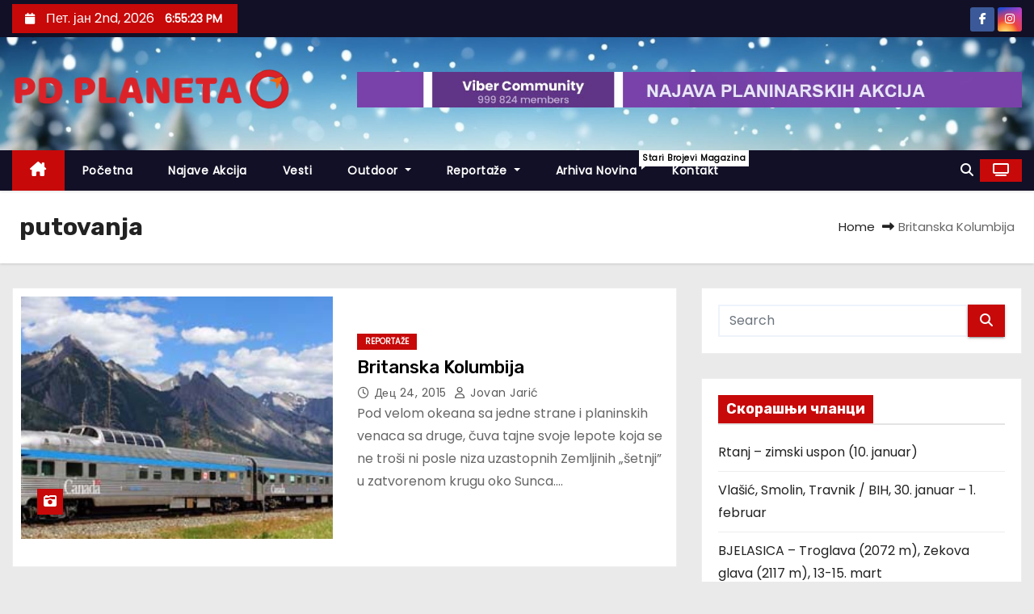

--- FILE ---
content_type: text/html; charset=UTF-8
request_url: https://www.mojaplaneta.net/tag/putovanja/
body_size: 45635
content:
<!DOCTYPE html>
<html lang="sr-RS">
<head>
<meta charset="UTF-8">
<meta name="viewport" content="width=device-width, initial-scale=1">
<link rel="profile" href="https://gmpg.org/xfn/11">
<title>putovanja</title>
<meta name='robots' content='max-image-preview:large' />
<link rel='dns-prefetch' href='//fonts.googleapis.com' />
<link rel="alternate" type="application/rss+xml" title=" &raquo; довод" href="https://www.mojaplaneta.net/feed/" />
<link rel="alternate" type="application/rss+xml" title=" &raquo; довод коментара" href="https://www.mojaplaneta.net/comments/feed/" />
<link rel="alternate" type="application/rss+xml" title=" &raquo; довод ознаке putovanja" href="https://www.mojaplaneta.net/tag/putovanja/feed/" />
<style id='wp-img-auto-sizes-contain-inline-css' type='text/css'>
img:is([sizes=auto i],[sizes^="auto," i]){contain-intrinsic-size:3000px 1500px}
/*# sourceURL=wp-img-auto-sizes-contain-inline-css */
</style>
<style id='wp-emoji-styles-inline-css' type='text/css'>

	img.wp-smiley, img.emoji {
		display: inline !important;
		border: none !important;
		box-shadow: none !important;
		height: 1em !important;
		width: 1em !important;
		margin: 0 0.07em !important;
		vertical-align: -0.1em !important;
		background: none !important;
		padding: 0 !important;
	}
/*# sourceURL=wp-emoji-styles-inline-css */
</style>
<link rel='stylesheet' id='email-subscribers-css' href='https://www.mojaplaneta.net/wp-content/plugins/email-subscribers/lite/public/css/email-subscribers-public.css?ver=5.9.12' type='text/css' media='all' />
<link rel='stylesheet' id='foobox-free-min-css' href='https://www.mojaplaneta.net/wp-content/plugins/foobox-image-lightbox/free/css/foobox.free.min.css?ver=2.7.35' type='text/css' media='all' />
<link rel='stylesheet' id='ufbl-custom-select-css-css' href='https://www.mojaplaneta.net/wp-content/plugins/ultimate-form-builder-lite/css/jquery.selectbox.css?ver=1.5.3' type='text/css' media='all' />
<link rel='stylesheet' id='ufbl-front-css-css' href='https://www.mojaplaneta.net/wp-content/plugins/ultimate-form-builder-lite/css/frontend.css?ver=1.5.3' type='text/css' media='all' />
<link rel='stylesheet' id='newses-fonts-css' href='//fonts.googleapis.com/css?family=Rubik%3A400%2C500%2C700%7CPoppins%3A400%26display%3Dswap&#038;subset=latin%2Clatin-ext' type='text/css' media='all' />
<link rel='stylesheet' id='bootstrap-css' href='https://www.mojaplaneta.net/wp-content/themes/newses/css/bootstrap.css?ver=6.9' type='text/css' media='all' />
<link rel='stylesheet' id='newses-style-css' href='https://www.mojaplaneta.net/wp-content/themes/newses/style.css?ver=6.9' type='text/css' media='all' />
<link rel='stylesheet' id='newses-default-css' href='https://www.mojaplaneta.net/wp-content/themes/newses/css/colors/default.css?ver=6.9' type='text/css' media='all' />
<link rel='stylesheet' id='all-font-awesome-css' href='https://www.mojaplaneta.net/wp-content/themes/newses/css/font-awesome.css?ver=6.9' type='text/css' media='all' />
<link rel='stylesheet' id='smartmenus-css' href='https://www.mojaplaneta.net/wp-content/themes/newses/css/jquery.smartmenus.bootstrap.css?ver=6.9' type='text/css' media='all' />
<link rel='stylesheet' id='newses-swiper.min-css' href='https://www.mojaplaneta.net/wp-content/themes/newses/css/swiper.min.css?ver=6.9' type='text/css' media='all' />
<link rel='stylesheet' id='fancybox-css' href='https://www.mojaplaneta.net/wp-content/plugins/easy-fancybox/fancybox/1.5.4/jquery.fancybox.min.css?ver=6.9' type='text/css' media='screen' />
<link rel='stylesheet' id='footer-credits-css' href='https://www.mojaplaneta.net/wp-content/plugins/footer-putter/styles/footer-credits.css?ver=1.17' type='text/css' media='all' />
<script type="text/javascript" src="https://www.mojaplaneta.net/wp-includes/js/jquery/jquery.min.js?ver=3.7.1" id="jquery-core-js"></script>
<script type="text/javascript" src="https://www.mojaplaneta.net/wp-includes/js/jquery/jquery-migrate.min.js?ver=3.4.1" id="jquery-migrate-js"></script>
<script type="text/javascript" src="https://www.mojaplaneta.net/wp-content/plugins/ultimate-form-builder-lite/js/jquery.selectbox-0.2.min.js?ver=1.5.3" id="ufbl-custom-select-js-js"></script>
<script type="text/javascript" id="ufbl-front-js-js-extra">
/* <![CDATA[ */
var frontend_js_obj = {"default_error_message":"This field is required","ajax_url":"https://www.mojaplaneta.net/wp-admin/admin-ajax.php","ajax_nonce":"952e91c6f7"};
//# sourceURL=ufbl-front-js-js-extra
/* ]]> */
</script>
<script type="text/javascript" src="https://www.mojaplaneta.net/wp-content/plugins/ultimate-form-builder-lite/js/frontend.js?ver=1.5.3" id="ufbl-front-js-js"></script>
<script type="text/javascript" src="https://www.mojaplaneta.net/wp-content/themes/newses/js/navigation.js?ver=6.9" id="newses-navigation-js"></script>
<script type="text/javascript" src="https://www.mojaplaneta.net/wp-content/themes/newses/js/bootstrap.js?ver=6.9" id="bootstrap-js"></script>
<script type="text/javascript" src="https://www.mojaplaneta.net/wp-content/themes/newses/js/jquery.marquee.js?ver=6.9" id="newses-marquee-js-js"></script>
<script type="text/javascript" src="https://www.mojaplaneta.net/wp-content/themes/newses/js/swiper.min.js?ver=6.9" id="newses-swiper.min.js-js"></script>
<script type="text/javascript" src="https://www.mojaplaneta.net/wp-content/themes/newses/js/jquery.smartmenus.js?ver=6.9" id="smartmenus-js-js"></script>
<script type="text/javascript" src="https://www.mojaplaneta.net/wp-content/themes/newses/js/bootstrap-smartmenus.js?ver=6.9" id="bootstrap-smartmenus-js-js"></script>
<script type="text/javascript" id="foobox-free-min-js-before">
/* <![CDATA[ */
/* Run FooBox FREE (v2.7.35) */
var FOOBOX = window.FOOBOX = {
	ready: true,
	disableOthers: false,
	o: {wordpress: { enabled: true }, countMessage:'image %index of %total', captions: { dataTitle: ["captionTitle","title"], dataDesc: ["captionDesc","description"] }, rel: '', excludes:'.fbx-link,.nofoobox,.nolightbox,a[href*="pinterest.com/pin/create/button/"]', affiliate : { enabled: false }},
	selectors: [
		".foogallery-container.foogallery-lightbox-foobox", ".foogallery-container.foogallery-lightbox-foobox-free", ".gallery", ".wp-block-gallery", ".wp-caption", ".wp-block-image", "a:has(img[class*=wp-image-])", ".post a:has(img[class*=wp-image-])", ".foobox"
	],
	pre: function( $ ){
		// Custom JavaScript (Pre)
		
	},
	post: function( $ ){
		// Custom JavaScript (Post)
		
		// Custom Captions Code
		
	},
	custom: function( $ ){
		// Custom Extra JS
		
	}
};
//# sourceURL=foobox-free-min-js-before
/* ]]> */
</script>
<script type="text/javascript" src="https://www.mojaplaneta.net/wp-content/plugins/foobox-image-lightbox/free/js/foobox.free.min.js?ver=2.7.35" id="foobox-free-min-js"></script>
<link rel="https://api.w.org/" href="https://www.mojaplaneta.net/wp-json/" /><link rel="alternate" title="JSON" type="application/json" href="https://www.mojaplaneta.net/wp-json/wp/v2/tags/301" /><link rel="EditURI" type="application/rsd+xml" title="RSD" href="https://www.mojaplaneta.net/xmlrpc.php?rsd" />
<meta name="generator" content="WordPress 6.9" />
        <style type="text/css">
            
            body .mg-headwidget .site-branding-text a,
            .site-header .site-branding .site-title a:visited,
            .site-header .site-branding .site-title a:hover,
            body .mg-headwidget .site-branding-text .site-description {
                color: #ffffff;
            }
            .site-branding-text .site-title a {
                font-size: 15px;
            }
            @media only screen and (max-width: 640px) {
                .site-branding-text .site-title a {
                    font-size: 40px;
                }
            }
            @media only screen and (max-width: 375px) {
                .site-branding-text .site-title a {
                    font-size: 32px;
                }
            }
                    </style>
        		<style type="text/css" id="wp-custom-css">
			

.mg-footer-copyright {
  display: none;
}

.mg-footer-bottom-area {
  display: none;

}


		</style>
		</head>
<body data-rsssl=1 class="archive tag tag-putovanja tag-301 wp-custom-logo wp-embed-responsive wp-theme-newses wide" >
<div id="page" class="site">
<a class="skip-link screen-reader-text" href="#content">
Skip to content</a>
    <!--wrapper-->
    <div class="wrapper" id="custom-background-css">
        <header class="mg-headwidget">
            <!--==================== TOP BAR ====================-->
            <div class="mg-head-detail d-none d-md-block">
    <div class="container">
        <div class="row align-items-center">
            <div class="col-md-6 col-xs-12 col-sm-6">
                <ul class="info-left">
                                <li>
                                    <i class="fa fa-calendar ml-3"></i>
                    Пет. јан 2nd, 2026                     <span id="time" class="time"></span>
                            </li>                        
                        </ul>
            </div>
            <div class="col-md-6 col-xs-12">
                <ul class="mg-social info-right">
                            <li>
                <a  target="_blank" href="https://www.facebook.com/magazin.moja.planeta">
                    <span class="icon-soci facebook"><i class="fa-brands fa-facebook-f"></i></span>
                </a>
            </li>
                    <li>
                <a target="_blank"  href="https://www.instagram.com/mojaplanetamagazin/">
                    <span class="icon-soci instagram"><i class="fa-brands fa-instagram"></i></span>
                </a>
            </li>
                        </ul>
            </div>
        </div>
    </div>
</div>
            <div class="clearfix"></div>
                        <div class="mg-nav-widget-area-back" style='background-image: url("https://www.mojaplaneta.net/wp-content/uploads/2024/11/cropped-background-9135843_1920.jpg" );'>
                        <div class="overlay">
              <div class="inner" >
                <div class="container">
                    <div class="mg-nav-widget-area">
                        <div class="row align-items-center  ">
                            <div class="col-md-4 text-center-xs ">
                                <div class="site-logo">
                                    <a href="https://www.mojaplaneta.net/" class="navbar-brand" rel="home"><img width="2816" height="568" src="https://www.mojaplaneta.net/wp-content/uploads/2024/11/PD-Planeta-logo.png" class="custom-logo" alt="" decoding="async" fetchpriority="high" srcset="https://www.mojaplaneta.net/wp-content/uploads/2024/11/PD-Planeta-logo.png 2816w, https://www.mojaplaneta.net/wp-content/uploads/2024/11/PD-Planeta-logo-300x61.png 300w, https://www.mojaplaneta.net/wp-content/uploads/2024/11/PD-Planeta-logo-1024x207.png 1024w, https://www.mojaplaneta.net/wp-content/uploads/2024/11/PD-Planeta-logo-768x155.png 768w, https://www.mojaplaneta.net/wp-content/uploads/2024/11/PD-Planeta-logo-1536x310.png 1536w, https://www.mojaplaneta.net/wp-content/uploads/2024/11/PD-Planeta-logo-2048x413.png 2048w" sizes="(max-width: 2816px) 100vw, 2816px" /></a>                                </div>
                                <div class="site-branding-text ">
                                                                        <p class="site-title"> <a href="https://www.mojaplaneta.net/" rel="home"></a></p>
                                                                        <p class="site-description"></p>
                                </div>   
                            </div>
                           
            <div class="col-md-8 text-center-xs">
                
                    <div class="container">
                        <div class="row align-items-center">
                            <div class="ml-auto py-2">
                                <a class="pull-right img-fluid" href="https://invite.viber.com/?g2=AQAZt55ETsOIfU0rbU6oiJ7uOufbtufcq4F1rgkslHD1YFZOHng1LlwTzYV6ghmn&#038;fbclid=IwAR0A3VP6PQw9BVv-b4i9yHIcvQNRCD99uEaIWhW4Yw_j0QFIuBK0FiK-xuU&#038;lang=en" target="_blank" ">
                                    <img width="1200" height="65" src="https://www.mojaplaneta.net/wp-content/uploads/2024/11/what-is-a-viber-community.jpg" class="attachment-full size-full" alt="" decoding="async" srcset="https://www.mojaplaneta.net/wp-content/uploads/2024/11/what-is-a-viber-community.jpg 1200w, https://www.mojaplaneta.net/wp-content/uploads/2024/11/what-is-a-viber-community-300x16.jpg 300w, https://www.mojaplaneta.net/wp-content/uploads/2024/11/what-is-a-viber-community-1024x55.jpg 1024w, https://www.mojaplaneta.net/wp-content/uploads/2024/11/what-is-a-viber-community-768x42.jpg 768w" sizes="(max-width: 1200px) 100vw, 1200px" />                                </a>
                            </div>
                        </div>
                    </div>
                    
                                <!--== Top Tags ==-->
                  <div class="mg-tpt-tag-area">
                                 
                  </div>
                <!-- Trending line END -->
                  
            </div>
                                </div>
                    </div>
                </div>
                </div>
              </div>
          </div>
            <div class="mg-menu-full">
                <nav class="navbar navbar-expand-lg navbar-wp">
                    <div class="container">
                        <!-- Right nav -->
                    <div class="m-header align-items-center">
                        <a class="mobilehomebtn" href="https://www.mojaplaneta.net"><span class="fa-solid fa-house-chimney"></span></a>
                        <!-- navbar-toggle -->
                        <button class="navbar-toggler collapsed ml-auto" type="button" data-toggle="collapse" data-target="#navbar-wp" aria-controls="navbarSupportedContent" aria-expanded="false" aria-label="Toggle navigation">
                          <!-- <span class="my-1 mx-2 close"></span>
                          <span class="navbar-toggler-icon"></span> -->
                          <div class="burger">
                            <span class="burger-line"></span>
                            <span class="burger-line"></span>
                            <span class="burger-line"></span>
                          </div>
                        </button>
                        <!-- /navbar-toggle -->
                                    <div class="dropdown show mg-search-box">
                <a class="dropdown-toggle msearch ml-auto" href="#" role="button" id="dropdownMenuLink" data-toggle="dropdown" aria-haspopup="true" aria-expanded="false">
                    <i class="fa-solid fa-magnifying-glass"></i>
                </a>
                <div class="dropdown-menu searchinner" aria-labelledby="dropdownMenuLink">
                    <form role="search" method="get" id="searchform" action="https://www.mojaplaneta.net/">
  <div class="input-group">
    <input type="search" class="form-control" placeholder="Search" value="" name="s" />
    <span class="input-group-btn btn-default">
    <button type="submit" class="btn"> <i class="fa-solid fa-magnifying-glass"></i> </button>
    </span> </div>
</form>                </div>
            </div>
                  <a href="#" target="_blank" class="btn-theme px-3 ml-2">
            <i class="fa-solid fa-tv"></i>
        </a>
                            </div>
                    <!-- /Right nav -->
                    <!-- Navigation -->
                    <div class="collapse navbar-collapse" id="navbar-wp"> 
                      <ul id="menu-glavni-meni" class="nav navbar-nav mr-auto"><li class="active home"><a class="nav-link homebtn" title="Home" href="https://www.mojaplaneta.net"><span class='fa-solid fa-house-chimney'></span></a></li><li id="menu-item-9602" class="menu-item menu-item-type-post_type menu-item-object-page menu-item-home menu-item-9602"><a class="nav-link" title="Početna" href="https://www.mojaplaneta.net/">Početna</a></li>
<li id="menu-item-2450" class="menu-item menu-item-type-post_type menu-item-object-page menu-item-2450"><a class="nav-link" title="Najave akcija" href="https://www.mojaplaneta.net/najave_akcija/">Najave akcija</a></li>
<li id="menu-item-2433" class="menu-item menu-item-type-taxonomy menu-item-object-category menu-item-2433"><a class="nav-link" title="Vesti" href="https://www.mojaplaneta.net/category/vesti/">Vesti</a></li>
<li id="menu-item-2430" class="menu-item menu-item-type-custom menu-item-object-custom menu-item-has-children menu-item-2430 dropdown"><a class="nav-link" title="Outdoor" href="#" data-toggle="dropdown" class="dropdown-toggle">Outdoor </a>
<ul role="menu" class=" dropdown-menu">
	<li id="menu-item-2449" class="menu-item menu-item-type-post_type menu-item-object-page menu-item-2449"><a class="dropdown-item" title="Planinarski domovi i kuće" href="https://www.mojaplaneta.net/planinarski_domovi/">Planinarski domovi i kuće</a></li>
	<li id="menu-item-2436" class="menu-item menu-item-type-taxonomy menu-item-object-category menu-item-2436"><a class="dropdown-item" title="Oprema" href="https://www.mojaplaneta.net/category/oprema/">Oprema</a></li>
	<li id="menu-item-2435" class="menu-item menu-item-type-taxonomy menu-item-object-category menu-item-2435"><a class="dropdown-item" title="Tehnička oprema" href="https://www.mojaplaneta.net/category/tehnicka-oprema/">Tehnička oprema</a></li>
	<li id="menu-item-2434" class="menu-item menu-item-type-taxonomy menu-item-object-category menu-item-2434"><a class="dropdown-item" title="Outdoor" href="https://www.mojaplaneta.net/category/outdoor/">Outdoor</a></li>
	<li id="menu-item-3378" class="menu-item menu-item-type-taxonomy menu-item-object-category menu-item-3378"><a class="dropdown-item" title="Aktuelno" href="https://www.mojaplaneta.net/category/aktuelno/">Aktuelno</a></li>
</ul>
</li>
<li id="menu-item-2431" class="menu-item menu-item-type-custom menu-item-object-custom menu-item-has-children menu-item-2431 dropdown"><a class="nav-link" title="Reportaže" href="#" data-toggle="dropdown" class="dropdown-toggle">Reportaže </a>
<ul role="menu" class=" dropdown-menu">
	<li id="menu-item-2432" class="menu-item menu-item-type-taxonomy menu-item-object-category menu-item-2432"><a class="dropdown-item" title="Reportaže" href="https://www.mojaplaneta.net/category/reportaze/">Reportaže</a></li>
	<li id="menu-item-2437" class="menu-item menu-item-type-taxonomy menu-item-object-category menu-item-2437"><a class="dropdown-item" title="Intervjui" href="https://www.mojaplaneta.net/category/intervjui/">Intervjui</a></li>
	<li id="menu-item-2438" class="menu-item menu-item-type-taxonomy menu-item-object-category menu-item-2438"><a class="dropdown-item" title="Planinsko trčanje" href="https://www.mojaplaneta.net/category/planinsko_trcanje/">Planinsko trčanje</a></li>
</ul>
</li>
<li id="menu-item-2443" class="menu-item menu-item-type-taxonomy menu-item-object-category menu-item-2443"><a class="nav-link" title="Arhiva novina" href="https://www.mojaplaneta.net/category/arhiva/">Arhiva novina<span class="menu-link-description">Stari brojevi magazina</span></a></li>
<li id="menu-item-2447" class="menu-item menu-item-type-post_type menu-item-object-page menu-item-2447"><a class="nav-link" title="Kontakt" href="https://www.mojaplaneta.net/kontakt/">Kontakt</a></li>
</ul>                    </div>   
                    <!--/ Navigation -->
                    <!-- Right nav -->
                    <div class="desk-header pl-3 ml-auto my-2 my-lg-0 position-relative align-items-center">
                                  <div class="dropdown show mg-search-box">
                <a class="dropdown-toggle msearch ml-auto" href="#" role="button" id="dropdownMenuLink" data-toggle="dropdown" aria-haspopup="true" aria-expanded="false">
                    <i class="fa-solid fa-magnifying-glass"></i>
                </a>
                <div class="dropdown-menu searchinner" aria-labelledby="dropdownMenuLink">
                    <form role="search" method="get" id="searchform" action="https://www.mojaplaneta.net/">
  <div class="input-group">
    <input type="search" class="form-control" placeholder="Search" value="" name="s" />
    <span class="input-group-btn btn-default">
    <button type="submit" class="btn"> <i class="fa-solid fa-magnifying-glass"></i> </button>
    </span> </div>
</form>                </div>
            </div>
                  <a href="#" target="_blank" class="btn-theme px-3 ml-2">
            <i class="fa-solid fa-tv"></i>
        </a>
                            </div>
                    <!-- /Right nav --> 
                  </div>
                </nav>
            </div>
        </header>
        <div class="clearfix"></div>
        <!--== /Top Tags ==-->
                        <!--== Home Slider ==-->
                <!--==/ Home Slider ==-->
        <!--==================== Newses breadcrumb section ====================-->
<div class="clearfix"></div>
 <div class="mg-breadcrumb-section">
    <!--overlay--> 
    <div class="overlay">
      <!--container--> 
      <div class="container">
        <!--row--> 
        <div class="row align-items-center justify-content-between px-4">
          <!--col-md-12--> 
            <!--mg-breadcrumb-title-->
          <div class="mg-breadcrumb-title">
            <h1 class="title">putovanja</h1>          </div>
            <!--/mg-breadcrumb-title--> 
            <!--mg-page-breadcrumb--> 
            <ul class="mg-page-breadcrumb">
              <li><a href="https://www.mojaplaneta.net">Home</a></li>
              <li class="active">Britanska Kolumbija</li>
            </ul>
            <!--/mg-page-breadcrumb-->
        </div>
        <!--/row--> 
      </div>
      <!--/container--> 
    </div>
    <!--/overlay--> 
  </div>
<div class="clearfix"></div><!--container-->
<div id="content" class="container archive-class">
    <!--row-->
    <div class="row">
                            <div class="col-md-8">
                <div id="post-619" class="post-619 post type-post status-publish format-standard has-post-thumbnail hentry category-reportaze tag-avantura tag-britanska tag-kanada tag-kolumbija tag-priroda tag-putovanja">
    <!-- mg-posts-sec mg-posts-modul-6 -->
    <div class="mg-posts-sec mg-posts-modul-6  wd-back">
        <!-- mg-posts-sec-inner -->
        <div class="mg-posts-sec-inner row">
                        <div class="d-md-flex mg-posts-sec-post mb-4 w-100">
                <div class="col-12 col-md-6">
                                        <div class="mg-blog-thumb back-img md" style="background-image: url('https://www.mojaplaneta.net/wp-content/uploads/2015/12/britanska-000.jpg');">
                        <span class="post-form"><i class="fa-solid fa-camera-retro"></i></span>                        <a href="https://www.mojaplaneta.net/britanska-kolumbija/" class="link-div"></a>
                    </div> 
                </div>
                <div class="mg-sec-top-post col">
                    <div class="mg-blog-category"><a class="newses-categories category-color-1" href="https://www.mojaplaneta.net/category/reportaze/"> 
                                 Reportaže
                             </a></div> 
                    <h4 class="title"><a href="https://www.mojaplaneta.net/britanska-kolumbija/">Britanska Kolumbija</a></h4>
                        <div class="mg-blog-meta">
            <span class="mg-blog-date"><i class="fa-regular fa-clock"></i>
            <a href="https://www.mojaplaneta.net/2015/12/">
                дец 24, 2015            </a>
        </span>
            <a class="auth" href="https://www.mojaplaneta.net/author/admin/">
            <i class="fa-regular fa-user"></i> 
            Jovan Jarić        </a>
    </div>                    <div class="mg-content overflow-hidden">
                    <p>Pod velom okeana sa jedne strane i planinskih venaca sa druge, čuva tajne svoje lepote koja se ne troši ni posle niza uzastopnih Zemljinih „šetnji” u zatvorenom krugu oko Sunca.&hellip;</p>
                    </div>
                </div>
            </div>
                            <div class="col-md-12 text-center d-flex justify-content-center">
                 
            </div>

        </div>
        <!-- // mg-posts-sec-inner -->
    </div>
    <!-- // mg-posts-sec block_6 -->
</div>
<!--col-md-12-->            </div>
                            <aside class="col-md-4">
                <div id="sidebar-right" class="mg-sidebar">
	<div id="search-2" class="mg-widget widget_search"><form role="search" method="get" id="searchform" action="https://www.mojaplaneta.net/">
  <div class="input-group">
    <input type="search" class="form-control" placeholder="Search" value="" name="s" />
    <span class="input-group-btn btn-default">
    <button type="submit" class="btn"> <i class="fa-solid fa-magnifying-glass"></i> </button>
    </span> </div>
</form></div>
		<div id="recent-posts-2" class="mg-widget widget_recent_entries">
		<div class="mg-wid-title"><h6 class="wtitle"><span class="bg">Скорашњи чланци</span></h6></div>
		<ul>
											<li>
					<a href="https://www.mojaplaneta.net/rtanj-zimski-uspon-10-januar/">Rtanj &#8211;  zimski uspon (10. januar)</a>
									</li>
											<li>
					<a href="https://www.mojaplaneta.net/vlasic-smolin-travnik-bih-30-januar-1-februar/">Vlašić, Smolin, Travnik / BIH, 30. januar &#8211; 1. februar</a>
									</li>
											<li>
					<a href="https://www.mojaplaneta.net/bjelasica-troglava-2072-m-zekova-glava-2117-m-13-15-mart/">BJELASICA – Troglava (2072 m), Zekova glava (2117 m), 13-15. mart</a>
									</li>
											<li>
					<a href="https://www.mojaplaneta.net/pd-planeta-godisnji-plan-akcija-2026/">PD Planeta &#8211; godišnji plan akcija 2026.</a>
									</li>
											<li>
					<a href="https://www.mojaplaneta.net/matra-kekes-1014-m-najvisi-vrh-madjarske-17-19-januar/">Mátra &#8211; Kékes (1014 m), najviši vrh Mađarske, 17-19. januar</a>
									</li>
					</ul>

		</div><div id="categories-2" class="mg-widget widget_categories"><div class="mg-wid-title"><h6 class="wtitle"><span class="bg">Категорије</span></h6></div>
			<ul>
					<li class="cat-item cat-item-2"><a href="https://www.mojaplaneta.net/category/aktuelno/">Aktuelno</a>
</li>
	<li class="cat-item cat-item-3"><a href="https://www.mojaplaneta.net/category/arhiva/">Arhiva</a>
</li>
	<li class="cat-item cat-item-1435"><a href="https://www.mojaplaneta.net/category/arhiva-akcija/">Arhiva akcija</a>
</li>
	<li class="cat-item cat-item-13"><a href="https://www.mojaplaneta.net/category/planinarski-domovi/domovi-bosna-i-hercegovina/">Domovi Bosna i Hercegovina</a>
</li>
	<li class="cat-item cat-item-14"><a href="https://www.mojaplaneta.net/category/planinarski-domovi/planinarski-domovi-crna-gora/">Domovi Crna Gora</a>
</li>
	<li class="cat-item cat-item-15"><a href="https://www.mojaplaneta.net/category/planinarski-domovi/planinarski-domovi-hrvatska/">Domovi Hrvatska</a>
</li>
	<li class="cat-item cat-item-16"><a href="https://www.mojaplaneta.net/category/planinarski-domovi/planinarski-domovi-makedonija/">Domovi Makedonija</a>
</li>
	<li class="cat-item cat-item-17"><a href="https://www.mojaplaneta.net/category/planinarski-domovi/planinarski-domovi-slovenija/">Domovi Slovenija</a>
</li>
	<li class="cat-item cat-item-18"><a href="https://www.mojaplaneta.net/category/planinarski-domovi/planinarski-domovi-srbija/">Domovi Srbija</a>
</li>
	<li class="cat-item cat-item-4"><a href="https://www.mojaplaneta.net/category/intervjui/">Intervjui</a>
</li>
	<li class="cat-item cat-item-1431"><a href="https://www.mojaplaneta.net/category/najava-akcija/">Najava akcija</a>
</li>
	<li class="cat-item cat-item-1"><a href="https://www.mojaplaneta.net/category/nekategorisano/">Nekategorisano</a>
</li>
	<li class="cat-item cat-item-5"><a href="https://www.mojaplaneta.net/category/oprema/">Oprema</a>
</li>
	<li class="cat-item cat-item-6"><a href="https://www.mojaplaneta.net/category/outdoor/">Outdoor</a>
</li>
	<li class="cat-item cat-item-8"><a href="https://www.mojaplaneta.net/category/planinsko_trcanje/">Planinsko trčanje</a>
</li>
	<li class="cat-item cat-item-9"><a href="https://www.mojaplaneta.net/category/reportaze/">Reportaže</a>
</li>
	<li class="cat-item cat-item-10"><a href="https://www.mojaplaneta.net/category/tehnicka-oprema/">Tehnička oprema</a>
</li>
	<li class="cat-item cat-item-1433"><a href="https://www.mojaplaneta.net/category/velike-akcije/">Velike akcije</a>
</li>
	<li class="cat-item cat-item-11"><a href="https://www.mojaplaneta.net/category/vesti/">Vesti</a>
</li>
			</ul>

			</div></div>
            </aside>
            </div>
    <!--/row-->
</div>
<!--/container-->
<!--==================== MISSED AREA ====================-->
<div class="missed-section"></div>
<!--==================== FOOTER AREA ====================-->
    <footer class="footer"> 
        <div class="overlay">
                    <!--Start mg-footer-widget-area-->
                                <!--End mg-footer-widget-area-->
                
                        <!--Start mg-footer-widget-area-->
        <div class="mg-footer-bottom-area">
            <div class="container">
                                <div class="row align-items-center">
                    <!--col-md-4-->
                    <div class="col-md-6">
                        <a href="https://www.mojaplaneta.net/" class="navbar-brand" rel="home"><img width="2816" height="568" src="https://www.mojaplaneta.net/wp-content/uploads/2024/11/PD-Planeta-logo.png" class="custom-logo" alt="" decoding="async" srcset="https://www.mojaplaneta.net/wp-content/uploads/2024/11/PD-Planeta-logo.png 2816w, https://www.mojaplaneta.net/wp-content/uploads/2024/11/PD-Planeta-logo-300x61.png 300w, https://www.mojaplaneta.net/wp-content/uploads/2024/11/PD-Planeta-logo-1024x207.png 1024w, https://www.mojaplaneta.net/wp-content/uploads/2024/11/PD-Planeta-logo-768x155.png 768w, https://www.mojaplaneta.net/wp-content/uploads/2024/11/PD-Planeta-logo-1536x310.png 1536w, https://www.mojaplaneta.net/wp-content/uploads/2024/11/PD-Planeta-logo-2048x413.png 2048w" sizes="(max-width: 2816px) 100vw, 2816px" /></a>                        <div class="site-branding-text">
                            <p class="site-title-footer"> <a href="https://www.mojaplaneta.net/" rel="home"></a></p>
                            <p class="site-description-footer"></p>
                        </div>
                                            </div> 
                    <div class="col-md-6 text-right text-xs">    
                        <ul class="mg-social">
                             
                        </ul>
                    </div>
                </div>
                <!--/row-->
            </div>
            <!--/container-->
        </div>
        <!--End mg-footer-widget-area-->
                    <div class="mg-footer-copyright">
                            <div class="container">
            <div class="row">
                                <div class="col-md-6 text-xs">
                        <p>
                            <a href="https://wordpress.org/">
                                Proudly powered by WordPress                            </a>
                            <span class="sep"> | </span>
                            Theme: Newses by <a href="https://themeansar.com/" rel="designer">Themeansar</a>.                        </p>
                    </div>
                                            <div class="col-md-6 text-md-right footer-menu text-xs">
                            <ul class="info-right"><li class="nav-item menu-item "><a class="nav-link " href="https://www.mojaplaneta.net/" title="Home">Home</a></li><li class="nav-item menu-item page_item dropdown page-item-50"><a class="nav-link" href="https://www.mojaplaneta.net/arhiva/">Arhiva</a></li><li class="nav-item menu-item page_item dropdown page-item-56"><a class="nav-link" href="https://www.mojaplaneta.net/interviews/">Intervijui</a></li><li class="nav-item menu-item page_item dropdown page-item-41"><a class="nav-link" href="https://www.mojaplaneta.net/katalozi/">Katalozi Opreme</a></li><li class="nav-item menu-item page_item dropdown page-item-2441"><a class="nav-link" href="https://www.mojaplaneta.net/kontakt/">Kontakt</a></li><li class="nav-item menu-item page_item dropdown page-item-27"><a class="nav-link" href="https://www.mojaplaneta.net/linkovi/">Linkovi</a></li><li class="nav-item menu-item page_item dropdown page-item-21"><a class="nav-link" href="https://www.mojaplaneta.net/najave_akcija/">Najave akcija</a></li><li class="nav-item menu-item page_item dropdown page-item-2548"><a class="nav-link" href="https://www.mojaplaneta.net/odjava-sa-mailing-liste/">Odjava sa mailing liste</a></li><li class="nav-item menu-item page_item dropdown page-item-35"><a class="nav-link" href="https://www.mojaplaneta.net/oprema/">Oprema</a></li><li class="nav-item menu-item page_item dropdown page-item-39"><a class="nav-link" href="https://www.mojaplaneta.net/outdoor/">Outdoor</a></li><li class="nav-item menu-item page_item dropdown page-item-23"><a class="nav-link" href="https://www.mojaplaneta.net/planinarski_domovi/">Planinarski domovi i kuće</a></li><li class="nav-item menu-item page_item dropdown page-item-58"><a class="nav-link" href="https://www.mojaplaneta.net/planinsko_trcanje/">Planinsko trčanje</a></li><li class="nav-item menu-item page_item dropdown page-item-15"><a class="nav-link" href="https://www.mojaplaneta.net/pocetna/">Početna</a></li><li class="nav-item menu-item page_item dropdown page-item-4636"><a class="nav-link" href="https://www.mojaplaneta.net/prijave/">Prijave</a></li><li class="nav-item menu-item page_item dropdown page-item-5344"><a class="nav-link" href="https://www.mojaplaneta.net/projekti/">Projekti</a></li><li class="nav-item menu-item page_item dropdown page-item-54"><a class="nav-link" href="https://www.mojaplaneta.net/reportaze/">Reportaže</a></li><li class="nav-item menu-item page_item dropdown page-item-4280"><a class="nav-link" href="https://www.mojaplaneta.net/search/">Search</a></li><li class="nav-item menu-item page_item dropdown page-item-37"><a class="nav-link" href="https://www.mojaplaneta.net/tehnicka_oprema/">Tehnička Oprema</a></li><li class="nav-item menu-item page_item dropdown page-item-15346"><a class="nav-link" href="https://www.mojaplaneta.net/uclanjenje-u-planinarsko-drustvo-planeta/">Učlanjenje u Planinarsko društvo Planeta</a></li><li class="nav-item menu-item page_item dropdown page-item-17 current_page_parent"><a class="nav-link" href="https://www.mojaplaneta.net/vesti/">Vesti</a></li></ul>
                        </div>
                                </div>
        </div>
                    </div>
            </div>
            <!--/overlay-->
        </footer>
        <!--/footer-->
    </div>
    <!--/wrapper-->
    <!--Scroll To Top-->
    <a href="#" class="ta_upscr bounceInup animated"><i class="fa-solid fa-angle-up"></i></a>
    <!--/Scroll To Top-->
<!-- /Scroll To Top -->
<script type="speculationrules">
{"prefetch":[{"source":"document","where":{"and":[{"href_matches":"/*"},{"not":{"href_matches":["/wp-*.php","/wp-admin/*","/wp-content/uploads/*","/wp-content/*","/wp-content/plugins/*","/wp-content/themes/newses/*","/*\\?(.+)"]}},{"not":{"selector_matches":"a[rel~=\"nofollow\"]"}},{"not":{"selector_matches":".no-prefetch, .no-prefetch a"}}]},"eagerness":"conservative"}]}
</script>
<footer class="custom-footer" itemscope="itemscope" itemtype="http://schema.org/WPFooter"><div id="sow-editor-10" class="widget widget_sow-editor"><div class="wrap"><div
			
			class="so-widget-sow-editor so-widget-sow-editor-base"
			
		>
<div class="siteorigin-widget-tinymce textwidget">
	<p style="text-align: center;"><strong>Moja planeta ©️ PD Planeta / 2010. - 2025.</strong></p>
</div>
</div></div></div></footer><!-- end .custom-footer -->	<script>
	/(trident|msie)/i.test(navigator.userAgent)&&document.getElementById&&window.addEventListener&&window.addEventListener("hashchange",function(){var t,e=location.hash.substring(1);/^[A-z0-9_-]+$/.test(e)&&(t=document.getElementById(e))&&(/^(?:a|select|input|button|textarea)$/i.test(t.tagName)||(t.tabIndex=-1),t.focus())},!1);
	</script>
	<script>
jQuery('a,input').bind('focus', function() {
    if(!jQuery(this).closest(".menu-item").length && ( jQuery(window).width() <= 992) ) {
    jQuery('.navbar-collapse').removeClass('show');
}})
</script>
<script type="text/javascript" id="email-subscribers-js-extra">
/* <![CDATA[ */
var es_data = {"messages":{"es_empty_email_notice":"Please enter email address","es_rate_limit_notice":"You need to wait for some time before subscribing again","es_single_optin_success_message":"Successfully Subscribed.","es_email_exists_notice":"Email Address already exists!","es_unexpected_error_notice":"Oops.. Unexpected error occurred.","es_invalid_email_notice":"Invalid email address","es_try_later_notice":"Please try after some time"},"es_ajax_url":"https://www.mojaplaneta.net/wp-admin/admin-ajax.php"};
//# sourceURL=email-subscribers-js-extra
/* ]]> */
</script>
<script type="text/javascript" src="https://www.mojaplaneta.net/wp-content/plugins/email-subscribers/lite/public/js/email-subscribers-public.js?ver=5.9.12" id="email-subscribers-js"></script>
<script type="text/javascript" id="pll_cookie_script-js-after">
/* <![CDATA[ */
(function() {
				var expirationDate = new Date();
				expirationDate.setTime( expirationDate.getTime() + 31536000 * 1000 );
				document.cookie = "pll_language=sr; expires=" + expirationDate.toUTCString() + "; path=/; secure; SameSite=Lax";
			}());

//# sourceURL=pll_cookie_script-js-after
/* ]]> */
</script>
<script type="text/javascript" src="https://www.mojaplaneta.net/wp-content/plugins/easy-fancybox/vendor/purify.min.js?ver=6.9" id="fancybox-purify-js"></script>
<script type="text/javascript" id="jquery-fancybox-js-extra">
/* <![CDATA[ */
var efb_i18n = {"close":"Close","next":"Next","prev":"Previous","startSlideshow":"Start slideshow","toggleSize":"Toggle size"};
//# sourceURL=jquery-fancybox-js-extra
/* ]]> */
</script>
<script type="text/javascript" src="https://www.mojaplaneta.net/wp-content/plugins/easy-fancybox/fancybox/1.5.4/jquery.fancybox.min.js?ver=6.9" id="jquery-fancybox-js"></script>
<script type="text/javascript" id="jquery-fancybox-js-after">
/* <![CDATA[ */
var fb_timeout, fb_opts={'autoScale':true,'showCloseButton':true,'margin':20,'pixelRatio':'false','centerOnScroll':true,'enableEscapeButton':true,'overlayShow':true,'hideOnOverlayClick':true,'minViewportWidth':320,'minVpHeight':320,'disableCoreLightbox':'true','enableBlockControls':'true','fancybox_openBlockControls':'true' };
if(typeof easy_fancybox_handler==='undefined'){
var easy_fancybox_handler=function(){
jQuery([".nolightbox","a.wp-block-file__button","a.pin-it-button","a[href*='pinterest.com\/pin\/create']","a[href*='facebook.com\/share']","a[href*='twitter.com\/share']"].join(',')).addClass('nofancybox');
jQuery('a.fancybox-close').on('click',function(e){e.preventDefault();jQuery.fancybox.close()});
/* IMG */
						var unlinkedImageBlocks=jQuery(".wp-block-image > img:not(.nofancybox,figure.nofancybox>img)");
						unlinkedImageBlocks.wrap(function() {
							var href = jQuery( this ).attr( "src" );
							return "<a href='" + href + "'></a>";
						});
var fb_IMG_select=jQuery('a[href*=".jpg" i]:not(.nofancybox,li.nofancybox>a,figure.nofancybox>a),area[href*=".jpg" i]:not(.nofancybox),a[href*=".jpeg" i]:not(.nofancybox,li.nofancybox>a,figure.nofancybox>a),area[href*=".jpeg" i]:not(.nofancybox),a[href*=".png" i]:not(.nofancybox,li.nofancybox>a,figure.nofancybox>a),area[href*=".png" i]:not(.nofancybox),a[href*=".webp" i]:not(.nofancybox,li.nofancybox>a,figure.nofancybox>a),area[href*=".webp" i]:not(.nofancybox)');
fb_IMG_select.addClass('fancybox image');
var fb_IMG_sections=jQuery('.gallery,.wp-block-gallery,.tiled-gallery,.wp-block-jetpack-tiled-gallery,.ngg-galleryoverview,.ngg-imagebrowser,.nextgen_pro_blog_gallery,.nextgen_pro_film,.nextgen_pro_horizontal_filmstrip,.ngg-pro-masonry-wrapper,.ngg-pro-mosaic-container,.nextgen_pro_sidescroll,.nextgen_pro_slideshow,.nextgen_pro_thumbnail_grid,.tiled-gallery');
fb_IMG_sections.each(function(){jQuery(this).find(fb_IMG_select).attr('rel','gallery-'+fb_IMG_sections.index(this));});
jQuery('a.fancybox,area.fancybox,.fancybox>a').each(function(){jQuery(this).fancybox(jQuery.extend(true,{},fb_opts,{'type':'image','transition':'elastic','transitionIn':'elastic','easingIn':'easeOutBack','transitionOut':'elastic','easingOut':'easeInBack','opacity':false,'hideOnContentClick':false,'titleShow':true,'titlePosition':'over','titleFromAlt':true,'showNavArrows':true,'enableKeyboardNav':true,'cyclic':false,'mouseWheel':'true'}))});
};};
jQuery(easy_fancybox_handler);jQuery(document).on('post-load',easy_fancybox_handler);

//# sourceURL=jquery-fancybox-js-after
/* ]]> */
</script>
<script type="text/javascript" src="https://www.mojaplaneta.net/wp-content/plugins/easy-fancybox/vendor/jquery.easing.min.js?ver=1.4.1" id="jquery-easing-js"></script>
<script type="text/javascript" src="https://www.mojaplaneta.net/wp-content/plugins/easy-fancybox/vendor/jquery.mousewheel.min.js?ver=3.1.13" id="jquery-mousewheel-js"></script>
<script type="text/javascript" src="https://www.mojaplaneta.net/wp-content/themes/newses/js/custom.js?ver=6.9" id="newses-custom-js"></script>
<script type="text/javascript" src="https://www.mojaplaneta.net/wp-content/themes/newses/js/custom-time.js?ver=6.9" id="newses-custom-time-js"></script>
<script id="wp-emoji-settings" type="application/json">
{"baseUrl":"https://s.w.org/images/core/emoji/17.0.2/72x72/","ext":".png","svgUrl":"https://s.w.org/images/core/emoji/17.0.2/svg/","svgExt":".svg","source":{"concatemoji":"https://www.mojaplaneta.net/wp-includes/js/wp-emoji-release.min.js?ver=6.9"}}
</script>
<script type="module">
/* <![CDATA[ */
/*! This file is auto-generated */
const a=JSON.parse(document.getElementById("wp-emoji-settings").textContent),o=(window._wpemojiSettings=a,"wpEmojiSettingsSupports"),s=["flag","emoji"];function i(e){try{var t={supportTests:e,timestamp:(new Date).valueOf()};sessionStorage.setItem(o,JSON.stringify(t))}catch(e){}}function c(e,t,n){e.clearRect(0,0,e.canvas.width,e.canvas.height),e.fillText(t,0,0);t=new Uint32Array(e.getImageData(0,0,e.canvas.width,e.canvas.height).data);e.clearRect(0,0,e.canvas.width,e.canvas.height),e.fillText(n,0,0);const a=new Uint32Array(e.getImageData(0,0,e.canvas.width,e.canvas.height).data);return t.every((e,t)=>e===a[t])}function p(e,t){e.clearRect(0,0,e.canvas.width,e.canvas.height),e.fillText(t,0,0);var n=e.getImageData(16,16,1,1);for(let e=0;e<n.data.length;e++)if(0!==n.data[e])return!1;return!0}function u(e,t,n,a){switch(t){case"flag":return n(e,"\ud83c\udff3\ufe0f\u200d\u26a7\ufe0f","\ud83c\udff3\ufe0f\u200b\u26a7\ufe0f")?!1:!n(e,"\ud83c\udde8\ud83c\uddf6","\ud83c\udde8\u200b\ud83c\uddf6")&&!n(e,"\ud83c\udff4\udb40\udc67\udb40\udc62\udb40\udc65\udb40\udc6e\udb40\udc67\udb40\udc7f","\ud83c\udff4\u200b\udb40\udc67\u200b\udb40\udc62\u200b\udb40\udc65\u200b\udb40\udc6e\u200b\udb40\udc67\u200b\udb40\udc7f");case"emoji":return!a(e,"\ud83e\u1fac8")}return!1}function f(e,t,n,a){let r;const o=(r="undefined"!=typeof WorkerGlobalScope&&self instanceof WorkerGlobalScope?new OffscreenCanvas(300,150):document.createElement("canvas")).getContext("2d",{willReadFrequently:!0}),s=(o.textBaseline="top",o.font="600 32px Arial",{});return e.forEach(e=>{s[e]=t(o,e,n,a)}),s}function r(e){var t=document.createElement("script");t.src=e,t.defer=!0,document.head.appendChild(t)}a.supports={everything:!0,everythingExceptFlag:!0},new Promise(t=>{let n=function(){try{var e=JSON.parse(sessionStorage.getItem(o));if("object"==typeof e&&"number"==typeof e.timestamp&&(new Date).valueOf()<e.timestamp+604800&&"object"==typeof e.supportTests)return e.supportTests}catch(e){}return null}();if(!n){if("undefined"!=typeof Worker&&"undefined"!=typeof OffscreenCanvas&&"undefined"!=typeof URL&&URL.createObjectURL&&"undefined"!=typeof Blob)try{var e="postMessage("+f.toString()+"("+[JSON.stringify(s),u.toString(),c.toString(),p.toString()].join(",")+"));",a=new Blob([e],{type:"text/javascript"});const r=new Worker(URL.createObjectURL(a),{name:"wpTestEmojiSupports"});return void(r.onmessage=e=>{i(n=e.data),r.terminate(),t(n)})}catch(e){}i(n=f(s,u,c,p))}t(n)}).then(e=>{for(const n in e)a.supports[n]=e[n],a.supports.everything=a.supports.everything&&a.supports[n],"flag"!==n&&(a.supports.everythingExceptFlag=a.supports.everythingExceptFlag&&a.supports[n]);var t;a.supports.everythingExceptFlag=a.supports.everythingExceptFlag&&!a.supports.flag,a.supports.everything||((t=a.source||{}).concatemoji?r(t.concatemoji):t.wpemoji&&t.twemoji&&(r(t.twemoji),r(t.wpemoji)))});
//# sourceURL=https://www.mojaplaneta.net/wp-includes/js/wp-emoji-loader.min.js
/* ]]> */
</script>
</body>
</html>